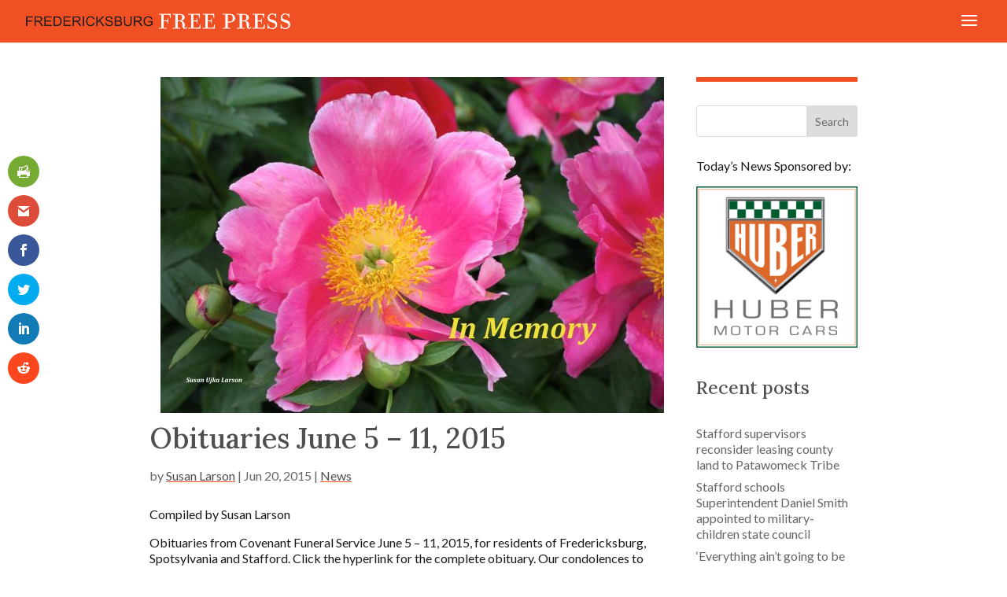

--- FILE ---
content_type: application/javascript
request_url: https://prism.app-us1.com/?a=478563777&u=https%3A%2F%2Fwww.fredericksburgfreepress.com%2F2015%2F06%2F20%2Fobituaries-june-5-11-2015%2F
body_size: 124
content:
window.visitorGlobalObject=window.visitorGlobalObject||window.prismGlobalObject;window.visitorGlobalObject.setVisitorId('a458ca0f-c840-4112-996c-0f3a3e809b1e', '478563777');window.visitorGlobalObject.setWhitelistedServices('tracking', '478563777');